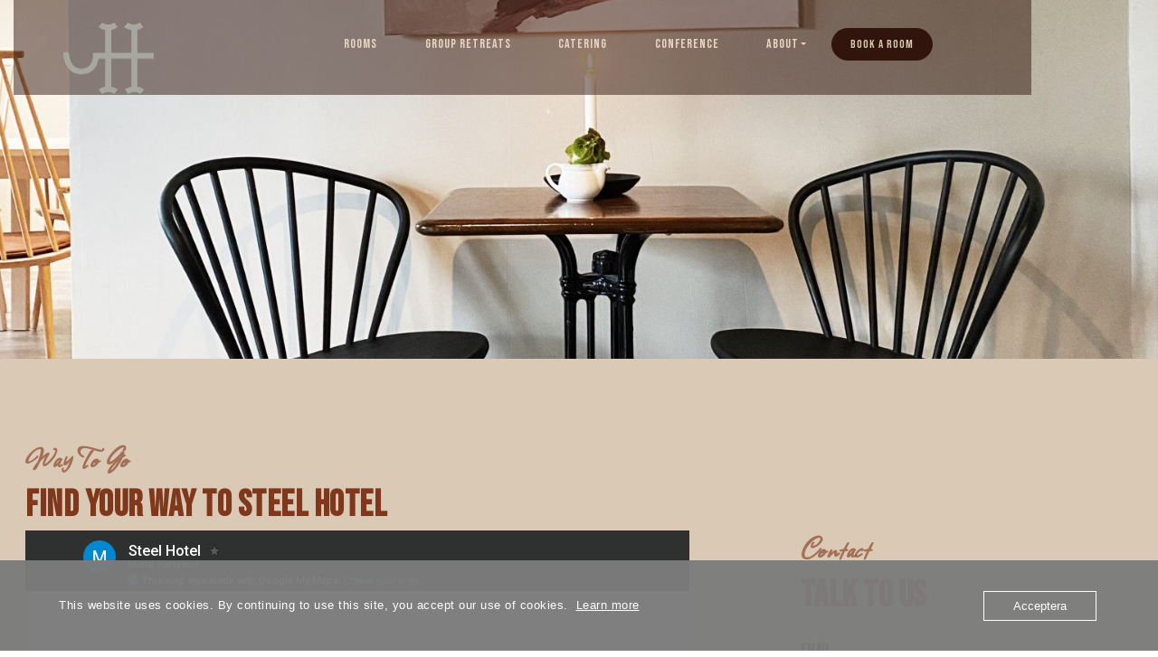

--- FILE ---
content_type: text/html; charset=utf-8
request_url: https://www.google.com/maps/d/embed?mid=1eiPyT2i7O67V0GEDmEGV7THP4gquMnk&ehbc=2E312F
body_size: 10591
content:
<!DOCTYPE html><html itemscope itemtype="http://schema.org/WebSite"><head><script nonce="ilGnQRdFvKVpJEMB7Qd8KA">window['ppConfig'] = {productName: '06194a8f37177242d55a18e38c5a91c6', deleteIsEnforced:  false , sealIsEnforced:  false , heartbeatRate:  0.5 , periodicReportingRateMillis:  60000.0 , disableAllReporting:  false };(function(){'use strict';function k(a){var b=0;return function(){return b<a.length?{done:!1,value:a[b++]}:{done:!0}}}function l(a){var b=typeof Symbol!="undefined"&&Symbol.iterator&&a[Symbol.iterator];if(b)return b.call(a);if(typeof a.length=="number")return{next:k(a)};throw Error(String(a)+" is not an iterable or ArrayLike");}var m=typeof Object.defineProperties=="function"?Object.defineProperty:function(a,b,c){if(a==Array.prototype||a==Object.prototype)return a;a[b]=c.value;return a};
function n(a){a=["object"==typeof globalThis&&globalThis,a,"object"==typeof window&&window,"object"==typeof self&&self,"object"==typeof global&&global];for(var b=0;b<a.length;++b){var c=a[b];if(c&&c.Math==Math)return c}throw Error("Cannot find global object");}var p=n(this);function q(a,b){if(b)a:{var c=p;a=a.split(".");for(var d=0;d<a.length-1;d++){var e=a[d];if(!(e in c))break a;c=c[e]}a=a[a.length-1];d=c[a];b=b(d);b!=d&&b!=null&&m(c,a,{configurable:!0,writable:!0,value:b})}}
q("Object.is",function(a){return a?a:function(b,c){return b===c?b!==0||1/b===1/c:b!==b&&c!==c}});q("Array.prototype.includes",function(a){return a?a:function(b,c){var d=this;d instanceof String&&(d=String(d));var e=d.length;c=c||0;for(c<0&&(c=Math.max(c+e,0));c<e;c++){var f=d[c];if(f===b||Object.is(f,b))return!0}return!1}});
q("String.prototype.includes",function(a){return a?a:function(b,c){if(this==null)throw new TypeError("The 'this' value for String.prototype.includes must not be null or undefined");if(b instanceof RegExp)throw new TypeError("First argument to String.prototype.includes must not be a regular expression");return this.indexOf(b,c||0)!==-1}});function r(a,b,c){a("https://csp.withgoogle.com/csp/proto/"+encodeURIComponent(b),JSON.stringify(c))}function t(){var a;if((a=window.ppConfig)==null?0:a.disableAllReporting)return function(){};var b,c,d,e;return(e=(b=window)==null?void 0:(c=b.navigator)==null?void 0:(d=c.sendBeacon)==null?void 0:d.bind(navigator))!=null?e:u}function u(a,b){var c=new XMLHttpRequest;c.open("POST",a);c.send(b)}
function v(){var a=(w=Object.prototype)==null?void 0:w.__lookupGetter__("__proto__"),b=x,c=y;return function(){var d=a.call(this),e,f,g,h;r(c,b,{type:"ACCESS_GET",origin:(f=window.location.origin)!=null?f:"unknown",report:{className:(g=d==null?void 0:(e=d.constructor)==null?void 0:e.name)!=null?g:"unknown",stackTrace:(h=Error().stack)!=null?h:"unknown"}});return d}}
function z(){var a=(A=Object.prototype)==null?void 0:A.__lookupSetter__("__proto__"),b=x,c=y;return function(d){d=a.call(this,d);var e,f,g,h;r(c,b,{type:"ACCESS_SET",origin:(f=window.location.origin)!=null?f:"unknown",report:{className:(g=d==null?void 0:(e=d.constructor)==null?void 0:e.name)!=null?g:"unknown",stackTrace:(h=Error().stack)!=null?h:"unknown"}});return d}}function B(a,b){C(a.productName,b);setInterval(function(){C(a.productName,b)},a.periodicReportingRateMillis)}
var D="constructor __defineGetter__ __defineSetter__ hasOwnProperty __lookupGetter__ __lookupSetter__ isPrototypeOf propertyIsEnumerable toString valueOf __proto__ toLocaleString x_ngfn_x".split(" "),E=D.concat,F=navigator.userAgent.match(/Firefox\/([0-9]+)\./),G=(!F||F.length<2?0:Number(F[1])<75)?["toSource"]:[],H;if(G instanceof Array)H=G;else{for(var I=l(G),J,K=[];!(J=I.next()).done;)K.push(J.value);H=K}var L=E.call(D,H),M=[];
function C(a,b){for(var c=[],d=l(Object.getOwnPropertyNames(Object.prototype)),e=d.next();!e.done;e=d.next())e=e.value,L.includes(e)||M.includes(e)||c.push(e);e=Object.prototype;d=[];for(var f=0;f<c.length;f++){var g=c[f];d[f]={name:g,descriptor:Object.getOwnPropertyDescriptor(Object.prototype,g),type:typeof e[g]}}if(d.length!==0){c=l(d);for(e=c.next();!e.done;e=c.next())M.push(e.value.name);var h;r(b,a,{type:"SEAL",origin:(h=window.location.origin)!=null?h:"unknown",report:{blockers:d}})}};var N=Math.random(),O=t(),P=window.ppConfig;P&&(P.disableAllReporting||P.deleteIsEnforced&&P.sealIsEnforced||N<P.heartbeatRate&&r(O,P.productName,{origin:window.location.origin,type:"HEARTBEAT"}));var y=t(),Q=window.ppConfig;if(Q)if(Q.deleteIsEnforced)delete Object.prototype.__proto__;else if(!Q.disableAllReporting){var x=Q.productName;try{var w,A;Object.defineProperty(Object.prototype,"__proto__",{enumerable:!1,get:v(),set:z()})}catch(a){}}
(function(){var a=t(),b=window.ppConfig;b&&(b.sealIsEnforced?Object.seal(Object.prototype):b.disableAllReporting||(document.readyState!=="loading"?B(b,a):document.addEventListener("DOMContentLoaded",function(){B(b,a)})))})();}).call(this);
</script><title itemprop="name">Steel Hotel - Google My Maps</title><meta name="robots" content="noindex,nofollow"/><meta http-equiv="X-UA-Compatible" content="IE=edge,chrome=1"><meta name="viewport" content="initial-scale=1.0,minimum-scale=1.0,maximum-scale=1.0,user-scalable=0,width=device-width"/><meta name="description" itemprop="description" content="Steel Hotel"/><meta itemprop="url" content="https://www.google.com/maps/d/viewer?mid=1eiPyT2i7O67V0GEDmEGV7THP4gquMnk"/><meta itemprop="image" content="https://www.google.com/maps/d/thumbnail?mid=1eiPyT2i7O67V0GEDmEGV7THP4gquMnk"/><meta property="og:type" content="website"/><meta property="og:title" content="Steel Hotel - Google My Maps"/><meta property="og:description" content="Steel Hotel"/><meta property="og:url" content="https://www.google.com/maps/d/viewer?mid=1eiPyT2i7O67V0GEDmEGV7THP4gquMnk"/><meta property="og:image" content="https://www.google.com/maps/d/thumbnail?mid=1eiPyT2i7O67V0GEDmEGV7THP4gquMnk"/><meta property="og:site_name" content="Google My Maps"/><meta name="twitter:card" content="summary_large_image"/><meta name="twitter:title" content="Steel Hotel - Google My Maps"/><meta name="twitter:description" content="Steel Hotel"/><meta name="twitter:image:src" content="https://www.google.com/maps/d/thumbnail?mid=1eiPyT2i7O67V0GEDmEGV7THP4gquMnk"/><link rel="stylesheet" id="gmeviewer-styles" href="https://www.gstatic.com/mapspro/_/ss/k=mapspro.gmeviewer.ZPef100W6CI.L.W.O/am=AAAE/d=0/rs=ABjfnFU-qGe8BTkBR_LzMLwzNczeEtSkkw" nonce="NxARB_-wTaor9jf6fY-DWw"><link rel="stylesheet" href="https://fonts.googleapis.com/css?family=Roboto:300,400,500,700" nonce="NxARB_-wTaor9jf6fY-DWw"><link rel="shortcut icon" href="//www.gstatic.com/mapspro/images/favicon-001.ico"><link rel="canonical" href="https://www.google.com/mymaps/viewer?mid=1eiPyT2i7O67V0GEDmEGV7THP4gquMnk&amp;hl=en_US"></head><body jscontroller="O1VPAb" jsaction="click:cOuCgd;"><div class="c4YZDc HzV7m-b7CEbf SfQLQb-QClCJf-giiMnc SfQLQb-dIxMhd-bN97Pc-b3rLgd"><div class="jQhVs-haAclf"><div class="jQhVs-uMX1Ee-My5Dr-purZT-uDEFge"><div class="jQhVs-uMX1Ee-My5Dr-purZT-uDEFge-bN97Pc"><div class="jQhVs-uMX1Ee-My5Dr-purZT-uDEFge-Bz112c"></div><div class="jQhVs-uMX1Ee-My5Dr-purZT-uDEFge-fmcmS-haAclf"><div class="jQhVs-uMX1Ee-My5Dr-purZT-uDEFge-fmcmS">Open full screen to view more</div></div></div></div></div><div class="i4ewOd-haAclf"><div class="i4ewOd-UzWXSb" id="map-canvas"></div></div><div class="X3SwIb-haAclf NBDE7b-oxvKad"><div class="X3SwIb-i8xkGf"></div></div><div class="Te60Vd-ZMv3u dIxMhd-bN97Pc-b3rLgd"><div class="dIxMhd-bN97Pc-Tswv1b-Bz112c"></div><div class="dIxMhd-bN97Pc-b3rLgd-fmcmS">This map was created by a user. <a href="//support.google.com/mymaps/answer/3024454?hl=en&amp;amp;ref_topic=3188329" target="_blank">Learn how to create your own.</a></div><div class="dIxMhd-bN97Pc-b3rLgd-TvD9Pc" title="Close"></div></div><script nonce="ilGnQRdFvKVpJEMB7Qd8KA">this.gbar_=this.gbar_||{};(function(_){var window=this;
try{
_.Fd=function(a,b,c){if(!a.j)if(c instanceof Array)for(var d of c)_.Fd(a,b,d);else{d=(0,_.y)(a.C,a,b);const e=a.v+c;a.v++;b.dataset.eqid=e;a.B[e]=d;b&&b.addEventListener?b.addEventListener(c,d,!1):b&&b.attachEvent?b.attachEvent("on"+c,d):a.o.log(Error("t`"+b))}};
}catch(e){_._DumpException(e)}
try{
var Gd=document.querySelector(".gb_J .gb_B"),Hd=document.querySelector("#gb.gb_ad");Gd&&!Hd&&_.Fd(_.od,Gd,"click");
}catch(e){_._DumpException(e)}
try{
_.qh=function(a){if(a.v)return a.v;for(const b in a.i)if(a.i[b].ka()&&a.i[b].B())return a.i[b];return null};_.rh=function(a,b){a.i[b.J()]=b};var sh=new class extends _.N{constructor(){var a=_.$c;super();this.B=a;this.v=null;this.o={};this.C={};this.i={};this.j=null}A(a){this.i[a]&&(_.qh(this)&&_.qh(this).J()==a||this.i[a].P(!0))}Ua(a){this.j=a;for(const b in this.i)this.i[b].ka()&&this.i[b].Ua(a)}oc(a){return a in this.i?this.i[a]:null}};_.rd("dd",sh);
}catch(e){_._DumpException(e)}
try{
_.Ji=function(a,b){return _.H(a,36,b)};
}catch(e){_._DumpException(e)}
try{
var Ki=document.querySelector(".gb_z .gb_B"),Li=document.querySelector("#gb.gb_ad");Ki&&!Li&&_.Fd(_.od,Ki,"click");
}catch(e){_._DumpException(e)}
})(this.gbar_);
// Google Inc.
</script><script nonce="ilGnQRdFvKVpJEMB7Qd8KA">
  function _DumpException(e) {
    if (window.console) {
      window.console.error(e.stack);
    }
  }
  var _pageData = "[[1,null,null,null,null,null,null,null,null,null,\"at\",\"\",\"\",1768677455313,\"\",\"en_US\",false,[],\"https://www.google.com/maps/d/viewer?mid\\u003d1eiPyT2i7O67V0GEDmEGV7THP4gquMnk\",\"https://www.google.com/maps/d/embed?mid\\u003d1eiPyT2i7O67V0GEDmEGV7THP4gquMnk\\u0026ehbc\\u003d2E312F\",\"https://www.google.com/maps/d/edit?mid\\u003d1eiPyT2i7O67V0GEDmEGV7THP4gquMnk\",\"https://www.google.com/maps/d/thumbnail?mid\\u003d1eiPyT2i7O67V0GEDmEGV7THP4gquMnk\",null,null,true,\"https://www.google.com/maps/d/print?mid\\u003d1eiPyT2i7O67V0GEDmEGV7THP4gquMnk\",\"https://www.google.com/maps/d/pdf?mid\\u003d1eiPyT2i7O67V0GEDmEGV7THP4gquMnk\",\"https://www.google.com/maps/d/viewer?mid\\u003d1eiPyT2i7O67V0GEDmEGV7THP4gquMnk\",null,false,\"/maps/d\",\"maps/sharing\",\"//www.google.com/intl/en_US/help/terms_maps.html\",true,\"https://docs.google.com/picker\",null,false,null,[[[\"//www.gstatic.com/mapspro/images/google-my-maps-logo-regular-001.png\",143,25],[\"//www.gstatic.com/mapspro/images/google-my-maps-logo-regular-2x-001.png\",286,50]],[[\"//www.gstatic.com/mapspro/images/google-my-maps-logo-small-001.png\",113,20],[\"//www.gstatic.com/mapspro/images/google-my-maps-logo-small-2x-001.png\",226,40]]],1,\"https://www.gstatic.com/mapspro/_/js/k\\u003dmapspro.gmeviewer.en_US.knJKv4m5-eY.O/am\\u003dAAAE/d\\u003d0/rs\\u003dABjfnFWJ7eYXBrZ1WlLyBY6MwF9-imcrgg/m\\u003dgmeviewer_base\",null,null,true,null,\"US\",null,null,null,null,null,null,true],[\"mf.map\",\"1eiPyT2i7O67V0GEDmEGV7THP4gquMnk\",\"Steel Hotel\",null,[15.4126059,60.1435377,15.4126059,60.1435377],[15.4126059,60.1435377,15.4126059,60.1435377],[[null,\"7qTxffx01a4\",\"Steel Hotel\",\"\",[[[\"[data-uri]\"],null,1,1,[[null,[60.1435377,15.4126059]],\"0\",null,\"7qTxffx01a4\",[60.1435377,15.4126059],[0,0],\"48BCF47ACB7D965D\"],[[\"Steel Hotel\"]]]],null,null,true,null,null,null,null,[[\"7qTxffx01a4\",1,null,null,null,\"https://www.google.com/maps/d/kml?mid\\u003d1eiPyT2i7O67V0GEDmEGV7THP4gquMnk\\u0026resourcekey\\u0026lid\\u003d7qTxffx01a4\",null,null,null,null,null,2,null,[[[\"48BCF47ACB7D965D\",[[[60.1435377,15.4126059]]],null,null,0,[[\"namn\",[\"Steel Hotel\"],1],null,null,null,[null,\"ChIJwSQHUVyXXUYRoVWgvWJk7DU\",true]],null,0]],[[[\"[data-uri]\",null,0.25],[[\"000000\",1],1200],[[\"000000\",0.30196078431372547],[\"000000\",1],1200]]]]]],null,null,null,null,null,1]],[1,\"[{\\\"featureType\\\":\\\"poi\\\",\\\"stylers\\\":[{\\\"visibility\\\":\\\"off\\\"}]},{\\\"featureType\\\":\\\"administrative\\\",\\\"elementType\\\":\\\"geometry\\\",\\\"stylers\\\":[{\\\"visibility\\\":\\\"off\\\"}]},{\\\"featureType\\\":\\\"administrative.land_parcel\\\",\\\"elementType\\\":\\\"geometry\\\",\\\"stylers\\\":[{\\\"visibility\\\":\\\"on\\\"}]},{\\\"featureType\\\":\\\"administrative.country\\\",\\\"elementType\\\":\\\"geometry\\\",\\\"stylers\\\":[{\\\"visibility\\\":\\\"on\\\"}]},{\\\"featureType\\\":\\\"administrative.province\\\",\\\"elementType\\\":\\\"geometry\\\",\\\"stylers\\\":[{\\\"visibility\\\":\\\"on\\\"}]},{\\\"featureType\\\":\\\"administrative.neighborhood\\\",\\\"elementType\\\":\\\"geometry\\\",\\\"stylers\\\":[{\\\"visibility\\\":\\\"on\\\"}]},{\\\"featureType\\\":\\\"administrative.locality\\\",\\\"elementType\\\":\\\"geometry\\\",\\\"stylers\\\":[{\\\"visibility\\\":\\\"on\\\"}]},{\\\"featureType\\\":\\\"administrative.locality\\\",\\\"elementType\\\":\\\"labels\\\",\\\"stylers\\\":[{\\\"hue\\\":\\\"#548096\\\"},{\\\"saturation\\\":-50},{\\\"lightness\\\":35},{\\\"visibility\\\":\\\"on\\\"}]},{\\\"featureType\\\":\\\"road\\\",\\\"elementType\\\":\\\"labels\\\",\\\"stylers\\\":[{\\\"visibility\\\":\\\"simplified\\\"}]},{\\\"featureType\\\":\\\"water\\\",\\\"elementType\\\":\\\"geometry\\\",\\\"stylers\\\":[{\\\"hue\\\":\\\"#548096\\\"},{\\\"saturation\\\":-37},{\\\"lightness\\\":-10},{\\\"visibility\\\":\\\"on\\\"}]},{\\\"featureType\\\":\\\"landscape\\\",\\\"elementType\\\":\\\"all\\\",\\\"stylers\\\":[{\\\"hue\\\":\\\"#E3CBAC\\\"},{\\\"saturation\\\":31},{\\\"lightness\\\":-12},{\\\"visibility\\\":\\\"on\\\"}]},{\\\"featureType\\\":\\\"road\\\",\\\"stylers\\\":[{\\\"visibility\\\":\\\"simplified\\\"},{\\\"saturation\\\":-49},{\\\"lightness\\\":5}]},{\\\"featureType\\\":\\\"road\\\",\\\"elementType\\\":\\\"geometry\\\",\\\"stylers\\\":[{\\\"visibility\\\":\\\"simplified\\\"},{\\\"saturation\\\":-90},{\\\"lightness\\\":90}]},{\\\"featureType\\\":\\\"administrative.land_parcel\\\",\\\"stylers\\\":[{\\\"visibility\\\":\\\"off\\\"},{\\\"lightness\\\":25}]}]\",\"\"],null,null,\"mapspro_in_drive\",\"1eiPyT2i7O67V0GEDmEGV7THP4gquMnk\",\"https://drive.google.com/abuse?id\\u003d1eiPyT2i7O67V0GEDmEGV7THP4gquMnk\",true,false,false,\"\",2,false,\"https://www.google.com/maps/d/kml?mid\\u003d1eiPyT2i7O67V0GEDmEGV7THP4gquMnk\\u0026resourcekey\",1838,false,false,\"\",true,\"\",true,[\"Marie Karlsson\",\"https://lh3.googleusercontent.com/a/ACg8ocIIwG6tn9JMcZxilI3om5AcmLtYqxwPzAsCN4cEb3I6iMVc0w\\u003dmo\"],[null,null,[1695067582,203550000],[1705253240,17000000]],false,\"https://support.google.com/legal/troubleshooter/1114905#ts\\u003d9723198%2C1115689\"]]";</script><script type="text/javascript" src="//maps.googleapis.com/maps/api/js?v=3.61&client=google-maps-pro&language=en_US&region=US&libraries=places,visualization,geometry,search" nonce="ilGnQRdFvKVpJEMB7Qd8KA"></script><script id="base-js" src="https://www.gstatic.com/mapspro/_/js/k=mapspro.gmeviewer.en_US.knJKv4m5-eY.O/am=AAAE/d=0/rs=ABjfnFWJ7eYXBrZ1WlLyBY6MwF9-imcrgg/m=gmeviewer_base" nonce="ilGnQRdFvKVpJEMB7Qd8KA"></script><script nonce="ilGnQRdFvKVpJEMB7Qd8KA">_startApp();</script></div><div ng-non-bindable=""><div class="gb_L">Google apps</div></div><script nonce="ilGnQRdFvKVpJEMB7Qd8KA">this.gbar_=this.gbar_||{};(function(_){var window=this;
try{
var Od;Od=class extends _.sd{};_.Pd=function(a,b){if(b in a.i)return a.i[b];throw new Od;};_.Qd=function(a){return _.Pd(_.pd.i(),a)};
}catch(e){_._DumpException(e)}
try{
/*

 Copyright Google LLC
 SPDX-License-Identifier: Apache-2.0
*/
var Td;_.Rd=function(a){const b=a.length;if(b>0){const c=Array(b);for(let d=0;d<b;d++)c[d]=a[d];return c}return[]};Td=function(a){return new _.Sd(b=>b.substr(0,a.length+1).toLowerCase()===a+":")};_.Ud=globalThis.trustedTypes;_.Vd=class{constructor(a){this.i=a}toString(){return this.i}};_.Wd=new _.Vd("about:invalid#zClosurez");_.Sd=class{constructor(a){this.Wh=a}};_.Xd=[Td("data"),Td("http"),Td("https"),Td("mailto"),Td("ftp"),new _.Sd(a=>/^[^:]*([/?#]|$)/.test(a))];_.Yd=class{constructor(a){this.i=a}toString(){return this.i+""}};_.Zd=new _.Yd(_.Ud?_.Ud.emptyHTML:"");
}catch(e){_._DumpException(e)}
try{
var de,pe,se,ce,ee,je;_.$d=function(a){return a==null?a:(0,_.Na)(a)?a|0:void 0};_.ae=function(a){if(a==null)return a;if(typeof a==="string"&&a)a=+a;else if(typeof a!=="number")return;return(0,_.Na)(a)?a|0:void 0};_.be=function(a,b){return a.lastIndexOf(b,0)==0};de=function(){let a=null;if(!ce)return a;try{const b=c=>c;a=ce.createPolicy("ogb-qtm#html",{createHTML:b,createScript:b,createScriptURL:b})}catch(b){}return a};_.fe=function(){ee===void 0&&(ee=de());return ee};
_.he=function(a){const b=_.fe();a=b?b.createScriptURL(a):a;return new _.ge(a)};_.ie=function(a){if(a instanceof _.ge)return a.i;throw Error("x");};_.ke=function(a){if(je.test(a))return a};_.le=function(a){if(a instanceof _.Vd)if(a instanceof _.Vd)a=a.i;else throw Error("x");else a=_.ke(a);return a};_.me=function(a,b=document){let c;const d=(c=b.querySelector)==null?void 0:c.call(b,`${a}[nonce]`);return d==null?"":d.nonce||d.getAttribute("nonce")||""};
_.ne=function(a,b,c,d){return _.$d(_.Pc(a,b,c,d))};_.R=function(a,b,c){return _.Ma(_.Pc(a,b,c,_.Oc))};_.oe=function(a,b){return _.ae(_.Pc(a,b,void 0,_.Oc))};pe=class extends _.M{constructor(a){super(a)}Yb(a){return _.K(this,24,a)}};_.qe=function(){return _.B(_.kd,pe,1)};_.re=function(a){var b=_.Ka(a);return b=="array"||b=="object"&&typeof a.length=="number"};ce=_.Ud;_.ge=class{constructor(a){this.i=a}toString(){return this.i+""}};je=/^\s*(?!javascript:)(?:[\w+.-]+:|[^:/?#]*(?:[/?#]|$))/i;var ye,Ce,te;_.ve=function(a){return a?new te(_.ue(a)):se||(se=new te)};_.we=function(a,b){return typeof b==="string"?a.getElementById(b):b};_.S=function(a,b){var c=b||document;c.getElementsByClassName?a=c.getElementsByClassName(a)[0]:(c=document,a=a?(b||c).querySelector(a?"."+a:""):_.xe(c,"*",a,b)[0]||null);return a||null};_.xe=function(a,b,c,d){a=d||a;return(b=b&&b!="*"?String(b).toUpperCase():"")||c?a.querySelectorAll(b+(c?"."+c:"")):a.getElementsByTagName("*")};
_.ze=function(a,b){_.Bb(b,function(c,d){d=="style"?a.style.cssText=c:d=="class"?a.className=c:d=="for"?a.htmlFor=c:ye.hasOwnProperty(d)?a.setAttribute(ye[d],c):_.be(d,"aria-")||_.be(d,"data-")?a.setAttribute(d,c):a[d]=c})};ye={cellpadding:"cellPadding",cellspacing:"cellSpacing",colspan:"colSpan",frameborder:"frameBorder",height:"height",maxlength:"maxLength",nonce:"nonce",role:"role",rowspan:"rowSpan",type:"type",usemap:"useMap",valign:"vAlign",width:"width"};
_.Ae=function(a){return a?a.defaultView:window};_.De=function(a,b){const c=b[1],d=_.Be(a,String(b[0]));c&&(typeof c==="string"?d.className=c:Array.isArray(c)?d.className=c.join(" "):_.ze(d,c));b.length>2&&Ce(a,d,b);return d};Ce=function(a,b,c){function d(e){e&&b.appendChild(typeof e==="string"?a.createTextNode(e):e)}for(let e=2;e<c.length;e++){const f=c[e];!_.re(f)||_.Lb(f)&&f.nodeType>0?d(f):_.fc(f&&typeof f.length=="number"&&typeof f.item=="function"?_.Rd(f):f,d)}};
_.Ee=function(a){return _.Be(document,a)};_.Be=function(a,b){b=String(b);a.contentType==="application/xhtml+xml"&&(b=b.toLowerCase());return a.createElement(b)};_.Fe=function(a){let b;for(;b=a.firstChild;)a.removeChild(b)};_.Ge=function(a){return a&&a.parentNode?a.parentNode.removeChild(a):null};_.He=function(a,b){return a&&b?a==b||a.contains(b):!1};_.ue=function(a){return a.nodeType==9?a:a.ownerDocument||a.document};te=function(a){this.i=a||_.t.document||document};_.n=te.prototype;
_.n.H=function(a){return _.we(this.i,a)};_.n.Ra=function(a,b,c){return _.De(this.i,arguments)};_.n.appendChild=function(a,b){a.appendChild(b)};_.n.Pe=_.Fe;_.n.tg=_.Ge;_.n.rg=_.He;
}catch(e){_._DumpException(e)}
try{
_.Qi=function(a){const b=_.me("script",a.ownerDocument);b&&a.setAttribute("nonce",b)};_.Ri=function(a){if(!a)return null;a=_.G(a,4);var b;a===null||a===void 0?b=null:b=_.he(a);return b};_.Si=function(a,b,c){a=a.ha;return _.yb(a,a[_.v]|0,b,c)!==void 0};_.Ti=class extends _.M{constructor(a){super(a)}};_.Ui=function(a,b){return(b||document).getElementsByTagName(String(a))};
}catch(e){_._DumpException(e)}
try{
var Wi=function(a,b,c){a<b?Vi(a+1,b):_.$c.log(Error("W`"+a+"`"+b),{url:c})},Vi=function(a,b){if(Xi){const c=_.Ee("SCRIPT");c.async=!0;c.type="text/javascript";c.charset="UTF-8";c.src=_.ie(Xi);_.Qi(c);c.onerror=_.Ob(Wi,a,b,c.src);_.Ui("HEAD")[0].appendChild(c)}},Yi=class extends _.M{constructor(a){super(a)}};var Zi=_.B(_.kd,Yi,17)||new Yi,$i,Xi=($i=_.B(Zi,_.Ti,1))?_.Ri($i):null,aj,bj=(aj=_.B(Zi,_.Ti,2))?_.Ri(aj):null,cj=function(){Vi(1,2);if(bj){const a=_.Ee("LINK");a.setAttribute("type","text/css");a.href=_.ie(bj).toString();a.rel="stylesheet";let b=_.me("style",document);b&&a.setAttribute("nonce",b);_.Ui("HEAD")[0].appendChild(a)}};(function(){const a=_.qe();if(_.R(a,18))cj();else{const b=_.oe(a,19)||0;window.addEventListener("load",()=>{window.setTimeout(cj,b)})}})();
}catch(e){_._DumpException(e)}
})(this.gbar_);
// Google Inc.
</script></body></html>

--- FILE ---
content_type: text/css
request_url: https://usercontent.one/wp/steelhotel.se/wp-content/themes/colon-plus/css/blocks-frontend.min.css?ver=1.0.2
body_size: 1780
content:
.has-blocks h1 :not(h1.entry-title) :not(h1.site-title){font-size:45px;font-weight:600}.has-blocks h2{font-size:40px;font-weight:600}.has-blocks h3{font-size:35px;font-weight:600}.has-blocks h4 :not(footer h4){font-size:30px;font-weight:600}.has-blocks h5{font-size:25px;font-weight:600}.has-blocks h6{font-size:20px;font-weight:600}.has-blocks p :not(.wp-block-cover p) :not(p.site-title){font-size:14px;font-style:normal;font-weight:400;padding:5px 0!important}.wp-block-quote{border-left:none;margin:auto}.wp-block-quote.is-style-large{padding-left:4em}.has-large-font-size,.has-larger-font-size{line-height:1.5}.wp-block-audio.alignfull,.wp-block-cover.alignfull,.wp-block-embed-youtube.alignfull,.wp-block-file.alignfull,.wp-block-image.alignfull{width:100vw!important;padding:0!important}.wp-block-cover h1,.wp-block-cover h2,.wp-block-cover h3,.wp-block-cover h4{margin-bottom:0!important}.wp-block-column h1,.wp-block-column h2,.wp-block-column h3,.wp-block-column h4,.wp-block-column h5,.wp-block-column h6{padding:0}.wp-block-columns .wp-block-column.pad-25{padding:0 25px}.single .wp-block-image.alignfull img{margin:0}.single .wp-block-cover,.single .wp-block-cover-image{margin-bottom:30px}.single .wp-block-cover-image.alignfull,.single .wp-block-cover.alignfull{margin-bottom:20px!important;margin-left:0!important;margin-right:0!important;width:100%!important}.page.elementor-page .content-inner p{font-size:inherit}.content-inner p>a{color:#007fac;text-decoration:underline}.content-inner p.has-background{padding:20px 30px}.content-inner .alignfull,.entry-content .alignfull{max-width:100%}.alignfull img,.wp-block-cover.alignfull{width:100vw}.wp-block-preformatted,.wp-block-verse{padding:15px}.wp-block-embed figcaption,.wp-block-image figcaption{color:#6d6d6d;font-size:1.4rem;margin-bottom:0;margin-top:1.5rem}.wp-block-audio audio{width:100%}.wp-block-button.is-style-outline{color:#cd2653}.is-style-outline .wp-block-button__link :not(.has-text-color){color:inherit}.wp-block-button__link{font-size:15px;text-decoration:none!important}.wp-block-buttons>.wp-block-button.wp-block-button__width-25{width:calc(25% - 5.375em)}.wp-block-buttons>.wp-block-button.wp-block-button__width-100 a,.wp-block-buttons>.wp-block-button.wp-block-button__width-25 a,.wp-block-buttons>.wp-block-button.wp-block-button__width-50 a,.wp-block-buttons>.wp-block-button.wp-block-button__width-75 a{height:50px}.wp-block-column{margin-bottom:3.2rem}.wp-block-column>:first-child{margin-top:0}.wp-block-column>:last-child{margin-bottom:0}.wp-block-cover .wp-block-cover-image-text,.wp-block-cover .wp-block-cover-text,.wp-block-cover h2,.wp-block-cover-image .wp-block-cover-image-text,.wp-block-cover-image .wp-block-cover-text,.wp-block-cover-image h2{max-width:100%;padding:0}.wp-block-file{flex-wrap:wrap;justify-content:space-between}.wp-block-file a :not(.wp-block-file__button){font-weight:700;text-decoration:none}.wp-block-file a :not(.wp-block-file__button) :not(:last-child){margin-right:1rem}.wp-block-file a :not(.wp-block-file__button):focus,.wp-block-file a :not(.wp-block-file__button):hover{text-decoration:underline}.wp-block-file a.wp-block-file__button:visited{opacity:1}.wp-block-file a.wp-block-file__button:active,.wp-block-file a.wp-block-file__button:focus,.wp-block-file a.wp-block-file__button:hover{opacity:1;text-decoration:underline}.wp-block-gallery ul{list-style:none;margin:0 0 -1.6rem 0}figure.wp-block-gallery.aligncenter,figure.wp-block-gallery.alignnone{margin-bottom:3rem;margin-top:3rem}figure.wp-block-gallery.alignleft{margin:.3rem 2rem 2rem 0}figure.wp-block-gallery.alignright{margin:.3rem 0 2rem 2rem}figure.wp-block-gallery.alignwide{margin-bottom:4rem;margin-top:4rem}figure.wp-block-gallery.alignfull{margin-bottom:5rem;margin-top:5rem}figure.wp-block-gallery.alignfull ul.blocks-gallery-grid{width:100vw!important;max-width:100%!important}.wp-block-group.has-background{padding:2rem;margin-bottom:0;margin-top:0}.wp-block-group__inner-container{margin:0 auto}.entry-content .wp-block-group p,.wp-block-group__inner-container{max-width:100%}.alignfull :not(.has-background)>.wp-block-group__inner-container>p :not(.has-background-color){padding-left:2rem;padding-right:2rem}.wp-block-media-text .wp-block-media-text__content{padding:3rem 2rem}.wp-block-media-text .wp-block-media-text__content p{max-width:none}.wp-block-media-text__content>:first-child{margin-top:0}.wp-block-media-text__content>:last-child{margin-bottom:0}hr.wp-block-separator{margin:3rem auto}.wp-block-separator.is-style-wide{max-width:calc(100vw - 4rem);position:relative;width:100%}.wp-block-separator.is-style-dots::before{background:0 0;color:inherit;font-size:3.2rem;font-weight:700;height:auto;letter-spacing:1em;padding-left:1em;position:static;transform:none;width:auto}.wp-block-separator.is-style-dots::after{content:none}.wp-block-search .wp-block-search__input{width:auto}.wp-block-table{margin-bottom:10px!important}.wp-block-table.is-style-stripes tbody tr:nth-child(odd){background:#dcd7ca}figure.wp-block-table.is-style-stripes{border-bottom:none}.wp-block-table.is-style-stripes table{border-collapse:inherit}.wp-block-table tr{background:0 0}.wp-block-table tr td{background:#f9f9f9;border-bottom:1px solid #e8e8e8}.wp-block-quote cite,.wp-block-quote p{text-align:inherit}.wp-block-quote[style="text-align:center"]{border-width:0;padding:0}.wp-block-quote[style="text-align:right"]{border-width:0 .2rem 0 0;padding:0 2rem 0 0}.wp-block-quote.is-large,.wp-block-quote.is-style-large{border:none;padding:0;margin-left:auto;margin-right:auto}.wp-block-quote.is-large p,.wp-block-quote.is-style-large p{font-family:inherit;font-size:2.4rem;font-style:normal;font-weight:700;letter-spacing:-.02em;line-height:1.285}.wp-block-quote.is-large cite,.wp-block-quote.is-large footer,.wp-block-quote.is-style-large cite,.wp-block-quote.is-style-large footer{font-size:1.6rem;text-align:inherit}.entry-content .wp-block-latest-comments li{margin:2rem 0}.has-avatars .wp-block-latest-comments__comment .wp-block-latest-comments__comment-excerpt,.has-avatars .wp-block-latest-comments__comment .wp-block-latest-comments__comment-meta{margin-left:5.5rem}.entry-content .wp-block-latest-comments a{text-decoration:none}.entry-content .wp-block-latest-comments a:focus,.entry-content .wp-block-latest-comments a:hover{text-decoration:underline}.wp-block-latest-comments__comment{font-size:inherit}.wp-block-latest-comments__comment-date{margin-top:.4em}.wp-block-latest-comments__comment-excerpt p{font-size:.7em;margin:.9rem 0 2rem 0}.wp-block-latest-posts.wp-block-latest-posts__list{list-style-type:disc;vertical-align:top}.wp-block-latest-posts.is-grid li{margin-top:2rem;padding-top:1rem}.wp-block-latest-posts.has-dates :not(.is-grid) li{margin-top:1.5rem}.wp-block-latest-posts.has-dates :not(.is-grid) li:first-child{margin-top:0}.wp-block-code code{padding:10px}.wp-block-column p{line-height:1.6em}.has-small-font-size{font-size:13px!important}.has-normal-font-size{font-size:16px!important;line-height:1.5}.has-medium-font-size{font-size:20px!important;line-height:1.5}.has-large-font-size{font-size:36px!important;line-height:1.5}.has-huge-font-size{font-size:42px!important;line-height:1.5}.content-inner ul{list-style-type:disc}.content-inner aside ul,.page .content-inner .elementor-element ul{list-style-type:none}.content-inner li{font-size:14px;padding:10px 5px}.wp-block-pullquote{border-top:2px solid #555d66;border-bottom:2px solid #555d66;margin-bottom:28px;color:#40464d}.has-blocks ul :not(footer ul) :not(ul.navigation) :not(ul.header-search) :not(ul.md-cart-menu) :not(ul.menu-header-cart){list-style-type:disc;padding-left:20px}.has-blocks ol li :not(#footer li),.has-blocks ul li :not(#footer ul>li) :not(li.menu-item) :not(li.menu-header-search) :not(li.menu-cart-inner) :not(ul.menu-header-cart li){font-size:14px;padding:10px 5px;color:#555}@media only screen and (max-width:768px){.wp-block-buttons>.wp-block-button.wp-block-button__width-25{width:auto}}

--- FILE ---
content_type: text/javascript
request_url: https://usercontent.one/wp/steelhotel.se/wp-content/themes/colon/js/preloader.min.js?ver=1.0.2
body_size: 47
content:
!function(){"use strict";document.addEventListener("DOMContentLoaded",function(e){var t=document.querySelector("#pre-loader"),n=setInterval(function(){t.style.opacity||(t.style.opacity=1),t.style.opacity>0?t.style.opacity-=.1:clearInterval(n)},500),o=document.querySelector(".loader-wrapper");setInterval(function(){o.style.display="none"},1e3)})}();

--- FILE ---
content_type: text/javascript
request_url: https://usercontent.one/wp/steelhotel.se/wp-content/themes/colon/js/main.min.js?ver=1.0.2
body_size: 452
content:
!function(){"use strict";document.addEventListener("DOMContentLoaded",function(e){if(null!=document.querySelectorAll("ul.sub-menu"))for(var n=document.querySelectorAll("ul.sub-menu"),l=0;l<n.length;l++)(r=n[l].parentNode).classList.add("dropdown");if(null!=document.querySelectorAll("nav li.dropdown > a")){var r=document.querySelectorAll("nav li.dropdown > a");for(l=0;l<r.length;l++)r[l].innerHTML+='<span class="caret"></span>'}if(document.querySelectorAll("ul.sub-menu").forEach(e=>{e.classList.add("dropdown-menu")}),null!=document.querySelector(".hd-bar")&&(document.querySelector(".hd-bar-opener").addEventListener("click",function(){document.querySelector(".hd-bar").classList.add("visible-sidebar")}),document.querySelector(".hd-bar-opener").addEventListener("focus",function(){document.querySelector(".hd-bar").classList.add("visible-sidebar")}),document.querySelector(".hd-bar .hd-bar-close").addEventListener("focus",function(){document.querySelector(".hd-bar").classList.remove("visible-sidebar")}),document.querySelector(".hd-bar-closer").addEventListener("click",function(){document.querySelector(".hd-bar").classList.remove("visible-sidebar")})),function(){if(null!=document.querySelectorAll(".hd-bar .side-menu ul.sub-menu")){for(var e=document.querySelectorAll(".hd-bar .side-menu ul.sub-menu"),n=0;n<e.length;n++)e[n].style.display="none";var l=document.querySelectorAll(".hd-bar .side-menu li.dropdown > .angle-down");for(n=0;n<l.length;n++)l[n].forEach(e=>{this.addEventListener("click",function(e){return e.preventDefault(),!1})})}}(),null!=document.querySelector("#navbar-collapse-2")&&null!=document.querySelectorAll("#navbar-collapse-2 .navigation li.dropdown")){var o=document.querySelectorAll("#navbar-collapse-2 .navigation li.dropdown");for(l=0;l<o.length;l++){for(var t=o[l].querySelectorAll("li.dropdown"),d=0;d<t.length;d++)t[d].innerHTML+='<i class="angle-down" aria-hd="true"><span></span></i>';o[l].innerHTML+='<i class="angle-down" aria-hd="true"><span></span></i>'}for(t=document.querySelectorAll("#navbar-collapse-2 .navigation li.dropdown .angle-down"),l=0;l<t.length;l++)t[l].addEventListener("click",function(){var e=this.parentNode.querySelector("ul");"block"==e.style.display?e.style.display="none":e.style.display="block"})}})}();